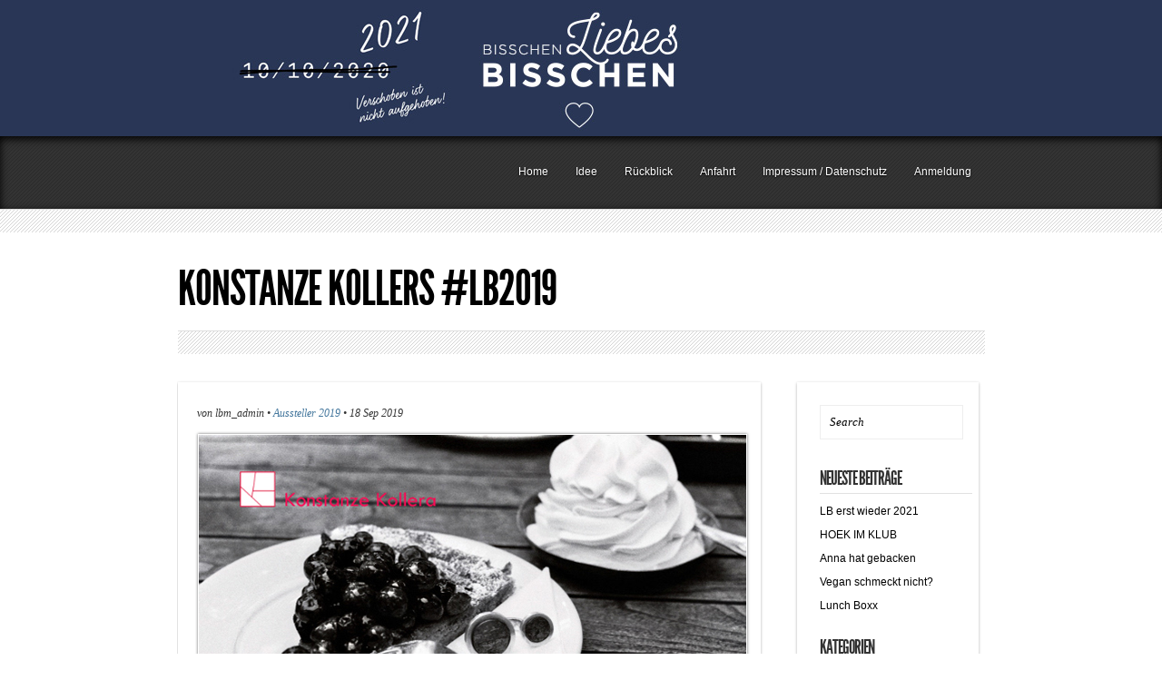

--- FILE ---
content_type: text/html; charset=UTF-8
request_url: http://liebesbisschenmarkt.de/2019/09/18/konstanze-kollers-lb2019/
body_size: 11151
content:
<!DOCTYPE html PUBLIC "-//W3C//DTD XHTML 1.0 Transitional//EN" "http://www.w3.org/TR/xhtml1/DTD/xhtml1-transitional.dtd">
<html xmlns="http://www.w3.org/1999/xhtml" lang="de-DE">

<head profile="http://gmpg.org/xfn/11">
<meta http-equiv="Content-Type" content="text/html; charset=UTF-8" />

<title>  &raquo; Blog Archive   &raquo; Konstanze Kollers #LB2019</title>

<link rel="stylesheet" href="http://liebesbisschenmarkt.de/wp-content/themes/mygrid2/style.css" type="text/css" media="screen" />
<link rel="pingback" href="http://liebesbisschenmarkt.de/xmlrpc.php" />
<link rel="shortcut icon" href="http://liebesbisschenmarkt.de/wp-content/themes/mygrid2/favicon.ico" />
<!--[if IE]>
<link rel="stylesheet" type="text/css" href="http://liebesbisschenmarkt.de/wp-content/themes/mygrid2/style-ie.css" />
<![endif]-->



<link rel="alternate" type="application/rss+xml" title=" &raquo; Feed" href="http://liebesbisschenmarkt.de/feed/" />
<link rel="alternate" type="application/rss+xml" title=" &raquo; Kommentar-Feed" href="http://liebesbisschenmarkt.de/comments/feed/" />
<link rel="alternate" type="application/rss+xml" title=" &raquo; Konstanze Kollers #LB2019 Kommentar-Feed" href="http://liebesbisschenmarkt.de/2019/09/18/konstanze-kollers-lb2019/feed/" />
		<script type="text/javascript">
			window._wpemojiSettings = {"baseUrl":"http:\/\/s.w.org\/images\/core\/emoji\/72x72\/","ext":".png","source":{"concatemoji":"http:\/\/liebesbisschenmarkt.de\/wp-includes\/js\/wp-emoji-release.min.js?ver=4.2.35"}};
			!function(e,n,t){var a;function o(e){var t=n.createElement("canvas"),a=t.getContext&&t.getContext("2d");return!(!a||!a.fillText)&&(a.textBaseline="top",a.font="600 32px Arial","flag"===e?(a.fillText(String.fromCharCode(55356,56812,55356,56807),0,0),3e3<t.toDataURL().length):(a.fillText(String.fromCharCode(55357,56835),0,0),0!==a.getImageData(16,16,1,1).data[0]))}function i(e){var t=n.createElement("script");t.src=e,t.type="text/javascript",n.getElementsByTagName("head")[0].appendChild(t)}t.supports={simple:o("simple"),flag:o("flag")},t.DOMReady=!1,t.readyCallback=function(){t.DOMReady=!0},t.supports.simple&&t.supports.flag||(a=function(){t.readyCallback()},n.addEventListener?(n.addEventListener("DOMContentLoaded",a,!1),e.addEventListener("load",a,!1)):(e.attachEvent("onload",a),n.attachEvent("onreadystatechange",function(){"complete"===n.readyState&&t.readyCallback()})),(a=t.source||{}).concatemoji?i(a.concatemoji):a.wpemoji&&a.twemoji&&(i(a.twemoji),i(a.wpemoji)))}(window,document,window._wpemojiSettings);
		</script>
		<style type="text/css">
img.wp-smiley,
img.emoji {
	display: inline !important;
	border: none !important;
	box-shadow: none !important;
	height: 1em !important;
	width: 1em !important;
	margin: 0 .07em !important;
	vertical-align: -0.1em !important;
	background: none !important;
	padding: 0 !important;
}
</style>
<script type='text/javascript' src='http://liebesbisschenmarkt.de/wp-includes/js/jquery/jquery.js?ver=1.11.2'></script>
<script type='text/javascript' src='http://liebesbisschenmarkt.de/wp-includes/js/jquery/jquery-migrate.min.js?ver=1.2.1'></script>
<script type='text/javascript' src='http://liebesbisschenmarkt.de/wp-content/themes/mygrid2/js/superfish.js?ver=4.2.35'></script>
<script type='text/javascript' src='http://liebesbisschenmarkt.de/wp-content/themes/mygrid2/js/jquery.hoverIntent.minified.js?ver=4.2.35'></script>
<link rel="EditURI" type="application/rsd+xml" title="RSD" href="http://liebesbisschenmarkt.de/xmlrpc.php?rsd" />
<link rel="wlwmanifest" type="application/wlwmanifest+xml" href="http://liebesbisschenmarkt.de/wp-includes/wlwmanifest.xml" /> 
<link rel='prev' title='ANNATILOPE #LB2019' href='http://liebesbisschenmarkt.de/2019/09/16/annatilope-lb2019/' />
<link rel='next' title='creativ art metall #LB2019' href='http://liebesbisschenmarkt.de/2019/09/18/creativ-art-metall-lb2019/' />
<meta name="generator" content="WordPress 4.2.35" />
<link rel='canonical' href='http://liebesbisschenmarkt.de/2019/09/18/konstanze-kollers-lb2019/' />
<link rel='shortlink' href='http://liebesbisschenmarkt.de/?p=2621' />
<style type="text/css">
        #custom_header {
			margin-top: 0;
			width: 2125px;
            height: 150px;
        }
    </style><style type="text/css" id="custom-background-css">
body.custom-background { background-color: #ffffff; background-image: url('http://liebesbisschenmarkt.de/wp-content/uploads/hintergrund_weiß.jpg'); background-repeat: repeat; background-position: top left; background-attachment: scroll; }
</style>
</head>
<body class="single single-post postid-2621 single-format-standard custom-background">
<div id="container">




			<div id="custom_header">
			<img src="http://liebesbisschenmarkt.de/wp-content/uploads/lb_neu.jpg" />
		</div>
	<div id="header">
	<div class="box">
	<div id="logo">
    	<h1><a href="http://liebesbisschenmarkt.de/"></a></h1>
  	</div>





	<div id="navigation">
		            <ul id="main-nav" class="nav">
			            	
	            	            <li class="page_item current_page_item"><a id="homes" href="http://liebesbisschenmarkt.de">Home</a></li>
	            <li class="page_item page-item-2"><a href="http://liebesbisschenmarkt.de/idee/">Idee</a></li>
<li class="page_item page-item-19"><a href="http://liebesbisschenmarkt.de/rueckblick/">Rückblick</a></li>
<li class="page_item page-item-21"><a href="http://liebesbisschenmarkt.de/anfahrt/">Anfahrt</a></li>
<li class="page_item page-item-24"><a href="http://liebesbisschenmarkt.de/impressum/">Impressum / Datenschutz</a></li>
<li class="page_item page-item-711"><a href="http://liebesbisschenmarkt.de/anmeldung/">Anmeldung</a></li>
        </ul><!-- /#nav -->
        

	</div>
	</div>


</div>
<div class="hrlineB" style="width:100%;"></div>

	<div class="box">

	
		

		<div id="post-2621" class="post-2621 post type-post status-publish format-standard has-post-thumbnail hentry category-aussteller-2019">
        
			<h2><a href="http://liebesbisschenmarkt.de/2019/09/18/konstanze-kollers-lb2019/" rel="bookmark" title="Konstanze Kollers #LB2019">Konstanze Kollers #LB2019</a></h2>
			<div class="hrlineB"></div>
            
			<div class="entry bags">
            
				<div class="ger">
				von lbm_admin  &bull; <a href="http://liebesbisschenmarkt.de/category/aussteller-2019/" rel="category tag">Aussteller 2019</a> &bull; 18 Sep 2019				</div>


				<p><a href="http://liebesbisschenmarkt.de/wp-content/uploads/blog_kk_lb2019_01.jpg"><img src="http://liebesbisschenmarkt.de/wp-content/uploads/blog_kk_lb2019_01.jpg" alt="blog_kk_lb2019_01" width="603" height="402" class="alignleft size-full wp-image-2622" /></a></p>
<p><a href="http://liebesbisschenmarkt.de/wp-content/uploads/blog_kk_lb2019_02.jpg"><img src="http://liebesbisschenmarkt.de/wp-content/uploads/blog_kk_lb2019_02.jpg" alt="blog_kk_lb2019_02" width="603" height="402" class="alignleft size-full wp-image-2623" /></a></p>
<p><a href="http://liebesbisschenmarkt.de/wp-content/uploads/blog_kk_lb2019_03.jpg"><img src="http://liebesbisschenmarkt.de/wp-content/uploads/blog_kk_lb2019_03.jpg" alt="blog_kk_lb2019_03" width="603" height="402" class="alignleft size-full wp-image-2624" /></a>Konstanze Kollera &#8211; Schmuck, Gerät und Gestaltetes.</p>
<p>Handgefertigte Unikate aus Gold, Silber, Palladium kombiniert mit edlen und ungewöhnlichen Materialien, mit Erinnerungen und Sinn. Individuelle Anfertigungen von Schmuck und Trauringen.</p>
<p>&#8230;und immer wieder nette Kleinigkeiten und fein Gestaltetes aus der Küche.</p>
				<div style="clear: both;"></div>
								

			
			
			
				
	


<div id="comments">

	<p class="nocomments"></p>



</div><!-- #comments -->
    			</div>

	

	

<div class="cell last bags">	
<div id="sidebar">



<form class="searchform" method="get" action="http://liebesbisschenmarkt.de/"> <input type="text" value="Search" onfocus="if (this.value == 'Search') {this.value = '';}" onblur="if (this.value == '') {this.value = 'Search';}" size="18" maxlength="50" name="s" class="s" /> </form> 
				<h3>Neueste Beiträge</h3>		<ul>
					<li>
				<a href="http://liebesbisschenmarkt.de/2020/01/24/lb2020-am-10-10-2020/">LB erst wieder 2021</a>
						</li>
					<li>
				<a href="http://liebesbisschenmarkt.de/2019/09/23/hoek-im-klub/">HOEK IM KLUB</a>
						</li>
					<li>
				<a href="http://liebesbisschenmarkt.de/2019/09/23/anna-hat-gebacken/">Anna hat gebacken</a>
						</li>
					<li>
				<a href="http://liebesbisschenmarkt.de/2019/09/23/vegan-schmeckt-nicht/">Vegan schmeckt nicht?</a>
						</li>
					<li>
				<a href="http://liebesbisschenmarkt.de/2019/09/23/lunch-boxx/">Lunch Boxx</a>
						</li>
				</ul>
		<h3>Kategorien</h3>		<ul>
	<li class="cat-item cat-item-1"><a href="http://liebesbisschenmarkt.de/category/allgemein/" >Allgemein</a>
</li>
	<li class="cat-item cat-item-3"><a href="http://liebesbisschenmarkt.de/category/aussteller/" >Aussteller</a>
</li>
	<li class="cat-item cat-item-6"><a href="http://liebesbisschenmarkt.de/category/aussteller-2015/" >Aussteller 2015</a>
</li>
	<li class="cat-item cat-item-8"><a href="http://liebesbisschenmarkt.de/category/aussteller-2016/" >Aussteller 2016</a>
</li>
	<li class="cat-item cat-item-11"><a href="http://liebesbisschenmarkt.de/category/aussteller-2019/" >Aussteller 2019</a>
</li>
	<li class="cat-item cat-item-10"><a href="http://liebesbisschenmarkt.de/category/austeller2018/" >Austeller2018</a>
</li>
	<li class="cat-item cat-item-7"><a href="http://liebesbisschenmarkt.de/category/kunst/" >Kunst</a>
</li>
	<li class="cat-item cat-item-4"><a href="http://liebesbisschenmarkt.de/category/leibliches-wohl/" >Leibliches Wohl</a>
</li>
	<li class="cat-item cat-item-5"><a href="http://liebesbisschenmarkt.de/category/musikalische-gaste/" >Musikalische Gäste</a>
</li>
		</ul>
<h3>lbm bei facbook</h3>			<div class="textwidget"><a href="http://www.facebook.com/LiebesBISSCHENDesignmarkt" target="_blank">Besuche lbm auch bei fb!</a></div>
				

</div>

</div>
</div>
</div>
</div>
<div class="hrline" style="width:100%;"></div>

<div id="footer" class="inset">
<div class="box">
<!-- credit links are not required to remain intact, but is appreciated. Thanks! -->
	<p class="fl ger">&copy; 2026  | Powered by <a href="http://wordpress.org/">WordPress</a>
	</p>
	
</div>
</div>

<script type='text/javascript' src='http://liebesbisschenmarkt.de/wp-content/themes/mygrid2/js/ownScript.js?ver=4.2.35'></script>
<script type='text/javascript' src='http://liebesbisschenmarkt.de/wp-includes/js/comment-reply.min.js?ver=4.2.35'></script>
</body>
</html>


--- FILE ---
content_type: application/javascript
request_url: http://liebesbisschenmarkt.de/wp-content/themes/mygrid2/js/ownScript.js?ver=4.2.35
body_size: 476
content:
jQuery(document).ready(function(){

jQuery('.postinn').css('opacity','0');

jQuery('#latestpost li').hoverIntent(function() {
	jQuery(this).find('.postinn')
		.animate({
			opacity: '1', 	
		}, 600); 

	} , function() {
	jQuery(this).find('.postinn')
		.animate({
			opacity: '0', 	
		}, 1000); 

});


jQuery('img').hover(function() {
jQuery(this).animate({opacity: 0.6}, "slow");
}, function() {
jQuery(this).animate({opacity: 1}, "slow");
}); 

});